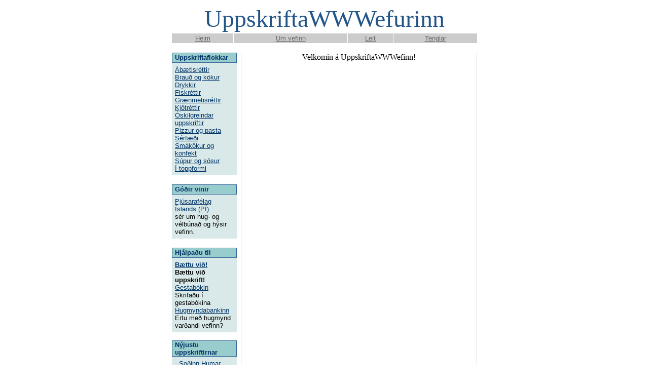

--- FILE ---
content_type: text/html; charset=UTF-8
request_url: http://www.eldhus.is/eldhus.php
body_size: 14900
content:
<!DOCTYPE HTML PUBLIC "-//W3C//DTD HTML 4.0 Transitional//EN">
<!-- saved from url=(0024)http://www.eldhus.is/ -->
<HTML>
<HEAD>
<TITLE>UppskriftaWWWefurinn</TITLE>
<META content="text/html; charset=windows-1252" http-equiv=Content-Type>
<META content="matur, uppskrift, eldhús, kjöt, fiskur, drykkir, brauð, kökur, nammi" name=keywords>
<META content="GVIM 5.6a.1 BETA" name=GENERATOR>
</HEAD>
<BODY aLink=#000000 bgColor=#ffffff link=#cc6600 vLink=#666666>
<DIV align=center>

<!-- HEADER -->
  <TABLE border=0 cellPadding=1 cellSpacing=0 width=602>
  <TBODY>
  <TR>
    <TD height=47>
      <TABLE border=0 cellPadding=0 cellSpacing=0 width=600>
        <TBODY>
        <TR>
          <TD>
            <CENTER>
            <FONT color=#225588 face="Times New Roman, Times, serif" size=7>
              UppskriftaWWWefurinn
            </FONT>
            </CENTER>
          </TD>
        </TR>
        </TBODY>
      </TABLE>
    </TD>
  </TR>
  </TBODY>
  </TABLE>
<!-- END HEADER -->

<!-- Navigation bar byrjar -->
  <TABLE border=0 cellPadding=2 cellSpacing=1 width=604>
  <TBODY>
  <TR align=middle vAlign=center width=25%>
<!-- Navigation bar item byrjar -->
    <TD bgColor=#cccccc>
      <A href="eldhus.php"><FONT color=#666666 face="Arial, Helvetica, sans serif" size=2>Heim</FONT></A>
    </TD>
<!-- Navigation bar item endar -->
<!-- Navigation bar item byrjar -->
    <TD bgColor=#cccccc>
      <A href="eldhus.php?func=um"><FONT color=#666666 face="Arial, Helvetica, sans serif" size=2>Um vefinn</FONT></A>
    </TD>
<!-- Navigation bar item endar -->
<!-- Navigation bar item byrjar -->
    <TD bgColor=#cccccc>
      <A href="eldhus.php?func=leit"><FONT color=#666666 face="Arial, Helvetica, sans serif" size=2>Leit</FONT></A>
    </TD>
<!-- Navigation bar item endar -->
<!-- Navigation bar item byrjar -->
    <TD bgColor=#cccccc>
      <A href="eldhus.php?func=tenglar"><FONT color=#666666 face="Arial, Helvetica, sans serif" size=2>Tenglar</FONT></A>
    </TD>
<!-- Navigation bar item endar -->

  </TR>
  </TBODY>
  </TABLE>
<!-- Navigation bar endar -->


  <BR>

<!-- Megin mál byrjar -->
  <TABLE border=0 cellPadding=0 cellSpacing=0 width=602>
  <TBODY>
  <TR>
<!-- VINSTRI DÁLKUR BYRJAR -->
    <TD vAlign=top width=130>

<!-- Uppskriftaflokkar byrjar -->
      <TABLE border=0 cellPadding=1 cellSpacing=0 width="100%">
        <TBODY>
        <!-- Haus uppskriftaflokks byrjar -->
        <TR>
          <TD bgColor=#336699>
            <TABLE border=0 cellPadding=0 cellSpacing=0 width="100%">
              <TBODY>
              <TR>
                <TD bgColor=#99cccc width=5>&nbsp;</TD>
                <TD bgColor=#99cccc width=113>
                  <FONT color=#003366 face="Arial, Helvetica, sans serif" size=2>
                    <B>Uppskriftaflokkar</B>
                  </FONT>
                  <BR>
                </TD>
              </TR>
              </TBODY>
            </TABLE>
          </TD>
        </TR>
        <!-- Haus uppskriftaflokks endar -->
        <TR>
          <!--TD bgColor=#bbeeee-->
          <TD bgColor=#d9e9e9>
            <TABLE border=0 cellPadding=5 cellSpacing=0 width="100%">
              <TR>
                <TD>
<!-- Stakur uppskriftaflokkur byrjar -->
                  <A HREF="eldhus.php?func=birtaflokk&id=3"><FONT color=#003366 face="Arial, Helvetica, sans serif" size=2>Ábætisréttir</FONT></A>
                  <BR>
<!-- Stakur uppskriftaflokkur endar -->
<!-- Stakur uppskriftaflokkur byrjar -->
                  <A HREF="eldhus.php?func=birtaflokk&id=1"><FONT color=#003366 face="Arial, Helvetica, sans serif" size=2>Brauð og kökur</FONT></A>
                  <BR>
<!-- Stakur uppskriftaflokkur endar -->
<!-- Stakur uppskriftaflokkur byrjar -->
                  <A HREF="eldhus.php?func=birtaflokk&id=6"><FONT color=#003366 face="Arial, Helvetica, sans serif" size=2>Drykkir</FONT></A>
                  <BR>
<!-- Stakur uppskriftaflokkur endar -->
<!-- Stakur uppskriftaflokkur byrjar -->
                  <A HREF="eldhus.php?func=birtaflokk&id=7"><FONT color=#003366 face="Arial, Helvetica, sans serif" size=2>Fiskréttir</FONT></A>
                  <BR>
<!-- Stakur uppskriftaflokkur endar -->
<!-- Stakur uppskriftaflokkur byrjar -->
                  <A HREF="eldhus.php?func=birtaflokk&id=8"><FONT color=#003366 face="Arial, Helvetica, sans serif" size=2>Grænmetisréttir</FONT></A>
                  <BR>
<!-- Stakur uppskriftaflokkur endar -->
<!-- Stakur uppskriftaflokkur byrjar -->
                  <A HREF="eldhus.php?func=birtaflokk&id=2"><FONT color=#003366 face="Arial, Helvetica, sans serif" size=2>Kjötréttir</FONT></A>
                  <BR>
<!-- Stakur uppskriftaflokkur endar -->
<!-- Stakur uppskriftaflokkur byrjar -->
                  <A HREF="eldhus.php?func=birtaflokk&id=9"><FONT color=#003366 face="Arial, Helvetica, sans serif" size=2>Óskilgreindar uppskriftir</FONT></A>
                  <BR>
<!-- Stakur uppskriftaflokkur endar -->
<!-- Stakur uppskriftaflokkur byrjar -->
                  <A HREF="eldhus.php?func=birtaflokk&id=5"><FONT color=#003366 face="Arial, Helvetica, sans serif" size=2>Pizzur og pasta</FONT></A>
                  <BR>
<!-- Stakur uppskriftaflokkur endar -->
<!-- Stakur uppskriftaflokkur byrjar -->
                  <A HREF="eldhus.php?func=birtaflokk&id=11"><FONT color=#003366 face="Arial, Helvetica, sans serif" size=2>Sérfæði</FONT></A>
                  <BR>
<!-- Stakur uppskriftaflokkur endar -->
<!-- Stakur uppskriftaflokkur byrjar -->
                  <A HREF="eldhus.php?func=birtaflokk&id=10"><FONT color=#003366 face="Arial, Helvetica, sans serif" size=2>Smákökur og konfekt</FONT></A>
                  <BR>
<!-- Stakur uppskriftaflokkur endar -->
<!-- Stakur uppskriftaflokkur byrjar -->
                  <A HREF="eldhus.php?func=birtaflokk&id=4"><FONT color=#003366 face="Arial, Helvetica, sans serif" size=2>Súpur og sósur</FONT></A>
                  <BR>
<!-- Stakur uppskriftaflokkur endar -->
<!-- Stakur uppskriftaflokkur byrjar -->
                  <A HREF="eldhus.php?func=birtaflokk&id=12"><FONT color=#003366 face="Arial, Helvetica, sans serif" size=2>Í toppformi</FONT></A>
                  <BR>
<!-- Stakur uppskriftaflokkur endar -->

                </TD>
              </TR>
            </TABLE> 
          </TD>
        </TR>
        </TBODY>
      </TABLE>
<!-- Uppskriftaflokkar endar -->


      <BR>
   
<!-- Góðir vinir byrja -->
      <TABLE border=0 cellPadding=1 cellSpacing=0 width="100%">
        <TBODY>
        <!-- Haus byrjar-->
        <TR>
          <TD bgColor=#336699>
            <TABLE border=0 cellPadding=0 cellSpacing=0 width="100%">
              <TBODY>
              <TR>
                <TD bgColor=#99cccc width=5>&nbsp;</TD>
                <TD bgColor=#99cccc width=113>
                  <FONT color=#003366 face="Arial, Helvetica, sans serif" size=2>
                    <B>Góðir vinir</B>
                  </FONT>
                  <BR>
                </TD>
              </TR>
              </TBODY>
            </TABLE>
          </TD>
        </TR>
        <!-- Haus endar-->
        <TR>
          <TD bgColor=#d9e9e9>
            <TABLE border=0 cellPadding=5 cellSpacing=0 width="100%">
            <TR>
            <TD>
<!-- Stakur vinur byrja -->
              <A href="http://www.pjus.is/"><FONT color=#003366 face="Arial, Helvetica, sans serif" size=2>Pjúsarafélag Íslands (PÍ)</FONT></A>
              <BR>
              <FONT color=#000000 face="Arial, Helvetica, sans serif" size=2>
                sér um hug- og vélbúnað og hýsir vefinn.
              </FONT>
              <BR>
<!-- Stakur vinur enda -->

            </TD>
            </TR>
            </TABLE>
          </TD>
        </TR>
        </TBODY>
      </TABLE>
<!-- Góðir vinir enda -->


      <BR>

<!-- Hjálpaðu til byrjar -->
      <TABLE border=0 cellPadding=1 cellSpacing=0 width="100%">
        <TBODY>
        <!-- Haus byrjar-->
        <TR>
          <TD bgColor=#336699>
            <TABLE border=0 cellPadding=0 cellSpacing=0 width="100%">
              <TBODY>
              <TR>
                <TD bgColor=#99cccc width=5>&nbsp;</TD>
                <TD bgColor=#99cccc width=113>
                  <FONT color=#003366 face="Arial, Helvetica, sans serif" size=2>
                    <B>Hjálpaðu til</B>
                  </FONT>
                  <BR>
                </TD>
              </TR>
              </TBODY>
            </TABLE>
          </TD>
        </TR>
        <!-- Haus endar-->
        <TR>
          <TD bgColor=#d9e9e9>
            <TABLE border=0 cellPadding=5 cellSpacing=0 width="100%">
            <TR>
            <TD>
<!-- Stök hjálp byrjar -->
              <A href="eldhus.php?func=vidbot"><FONT color=#003366 face="Arial, Helvetica, sans serif" size=2><B>Bættu við!</B></FONT></A>
              <BR>
              <FONT color=#000000 face="Arial, Helvetica, sans serif" size=2>
                <B>Bættu við uppskrift!</B>
              </FONT>
              <BR>
<!-- Stök hjálp endar -->
<!-- Stök hjálp byrjar -->
              <A href="eldhus.php?func=gestabok"><FONT color=#003366 face="Arial, Helvetica, sans serif" size=2>Gestabókin</FONT></A>
              <BR>
              <FONT color=#000000 face="Arial, Helvetica, sans serif" size=2>
                Skrifaðu í gestabókina
              </FONT>
              <BR>
<!-- Stök hjálp endar -->
<!-- Stök hjálp byrjar -->
              <A href="eldhus.php?func=hugmyndabanki"><FONT color=#003366 face="Arial, Helvetica, sans serif" size=2>Hugmyndabankinn</FONT></A>
              <BR>
              <FONT color=#000000 face="Arial, Helvetica, sans serif" size=2>
                Ertu með hugmynd varðandi vefinn?
              </FONT>
              <BR>
<!-- Stök hjálp endar -->

            </TD>
            </TR>
            </TABLE>
          </TD>
        </TR>
        </TBODY>
      </TABLE>
<!-- Hjálpaðu til endar -->



   <P>

<!-- Nýjustu uppskriftir byrjar -->
   <TABLE border=0 cellPadding=1 cellSpacing=0 width="100%">
      <TBODY>
      <TR>
        <TD bgColor=#336699>
<!-- Haus byrjar -->
          <TABLE border=0 cellPadding=0 cellSpacing=0 width="100%">
            <TBODY>
            <TR>
              <TD bgColor=#99cccc width=5>&nbsp;</TD>
              <TD bgColor=#99cccc width=113>
                <FONT color=#003366 face="Arial, Helvetica, sans serif" size=2>
                  <B>Nýjustu uppskriftirnar</B>
                </FONT>
                <BR>
              </TD>
            </TR>
            </TBODY>
          </TABLE>
<!-- Haus endar -->
        </TD>
      </TR>
      <TR>
        <TD bgColor=#d9e9e9>
          <TABLE border=0 cellPadding=5 cellSpacing=0 width="100%"> 
          <TR>
          <TD>
            <FONT color=#003366 face="Arial, Helvetica, sans serif" size=2>
              <A href="eldhus.php?func=birtauppskrift&id=1679"><FONT color=#003366>- Soðinn Humar</FONT></A>
              <BR>
              <A href="eldhus.php?func=birtauppskrift&id=1678"><FONT color=#003366>- ekkert hnoðbruð, einfalt gott</FONT></A>
              <BR>
              <A href="eldhus.php?func=birtauppskrift&id=1677"><FONT color=#003366>- Súkkulaðikrem á skúffuköku</FONT></A>
              <BR>
              <A href="eldhus.php?func=birtauppskrift&id=1676"><FONT color=#003366>- Bollur úr sætri kartöflu</FONT></A>
              <BR>
              <A href="eldhus.php?func=birtauppskrift&id=1675"><FONT color=#003366>- Hrísterta með karmellu og súkkulaði</FONT></A>
              <BR>
              <A href="eldhus.php?func=birtauppskrift&id=1674"><FONT color=#003366>- Hjónabandssælan mín,</FONT></A>
              <BR>
              <A href="eldhus.php?func=birtauppskrift&id=1673"><FONT color=#003366>- Marsipanbotn</FONT></A>
              <BR>
              <A href="eldhus.php?func=birtauppskrift&id=1672"><FONT color=#003366>- Vínarbrauð</FONT></A>
              <BR>

            </FONT>
          </TD>
          </TR>
          </TABLE>
        </TD>
      </TR>
    </TBODY>
  </TABLE>
<!-- Nýjustu uppskriftir endar -->


    </TD>
<!-- VINSTRI DÁLKUR ENDAR  -->

<!-- -->
    <TD bgColor=#ffffff width=8>
      <IMG alt="" height=1 src="myndir/1x1.gif" width=1>
    </TD>
    <TD bgColor=#cccccc width=1>
      <IMG alt="" height=1 src="myndir/1x1.gif" width=1>
    </TD>
    <TD bgColor=#ffffff width=8>
      <IMG alt="" height=1 src="myndir/1x1.gif" width=1>
    </TD>
<!-- Hægri dálkur byrjar -->
    <!--TD vAlign=top width=468-->
    <TD vAlign=top width=468>

<CENTER>Velkomin á UppskriftaWWWefinn!</CENTER>


    </TD>
<!-- Hægri dálkur endar -->


    <TD bgColor=#ffffff width=8>
      <IMG alt="" height=1 src="myndir/1x1.gif" width=1>
      <IMG alt="" height=1 src="myndir/1x1.gif" width=1>
    </TD>
    <TD bgColor=#cccccc width=1>
      <IMG alt="" height=1 src="myndir/1x1.gif" width=1>
    </TD>
    <!--TD bgColor=#ffffff width=8>
      <IMG alt="" height=1 src="myndir/1x1.gif" width=1>
      <IMG alt="" height=1 src="myndir/1x1.gif" width=1>
    </TD-->

<!-- Megin mál endar -->

</TR>
</TBODY>
</TABLE>

<!-- END FIRST BLOCK OF CONTENT -->

<BR>

<!-- GREY HORIZONTAL LINE -->
<TABLE border=0 cellPadding=0 cellSpacing=0 width=602>
  <TBODY>
  <TR>
    <TD bgColor=#cccccc><IMG alt="" height=1 src="myndir/1x1.gif" 
      width=1></TD></TR>
  </TBODY>
</TABLE>
<!-- END GREY HORIZONTAL LINE -->

<BR>

<!-- Navigation bar byrjar -->
  <TABLE border=0 cellPadding=2 cellSpacing=1 width=604>
  <TBODY>
  <TR align=middle vAlign=center width=25%>
<!-- Navigation bar item byrjar -->
    <TD bgColor=#cccccc>
      <A href="eldhus.php"><FONT color=#666666 face="Arial, Helvetica, sans serif" size=2>Heim</FONT></A>
    </TD>
<!-- Navigation bar item endar -->
<!-- Navigation bar item byrjar -->
    <TD bgColor=#cccccc>
      <A href="eldhus.php?func=um"><FONT color=#666666 face="Arial, Helvetica, sans serif" size=2>Um vefinn</FONT></A>
    </TD>
<!-- Navigation bar item endar -->
<!-- Navigation bar item byrjar -->
    <TD bgColor=#cccccc>
      <A href="eldhus.php?func=leit"><FONT color=#666666 face="Arial, Helvetica, sans serif" size=2>Leit</FONT></A>
    </TD>
<!-- Navigation bar item endar -->
<!-- Navigation bar item byrjar -->
    <TD bgColor=#cccccc>
      <A href="eldhus.php?func=tenglar"><FONT color=#666666 face="Arial, Helvetica, sans serif" size=2>Tenglar</FONT></A>
    </TD>
<!-- Navigation bar item endar -->

  </TR>
  </TBODY>
  </TABLE>
<!-- Navigation bar endar -->


<FONT SIZE=-2><A HREF="mailto:iar@eldhus.is,sje@eldhus.is">&copy;2018 - Ingimar og Siggi</A></FONT>

</DIV>
<script src="http://www.google-analytics.com/urchin.js" type="text/javascript">
</script>
<script type="text/javascript">
_uacct = "UA-707691-2";
urchinTracker();
</script>
</BODY>
</HTML>
